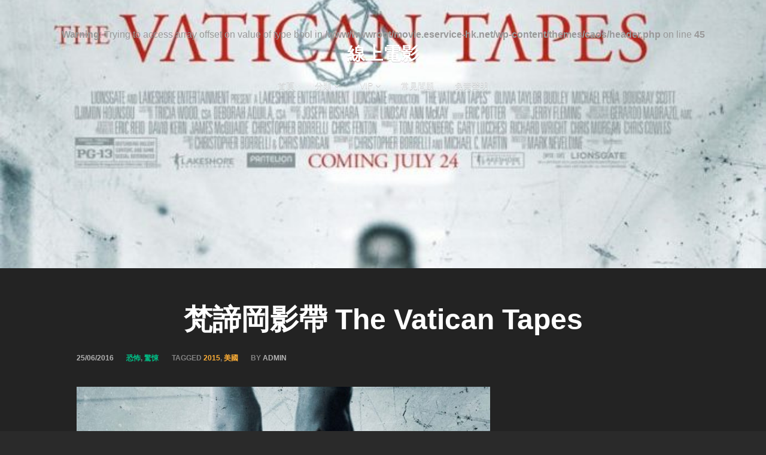

--- FILE ---
content_type: text/html; charset=UTF-8
request_url: https://movie.eservice-hk.net/2016/06/25/%E6%A2%B5%E8%AB%A6%E5%B2%A1%E5%BD%B1%E5%B8%B6-the-vatican-tapes/
body_size: 9356
content:
<!DOCTYPE html>
<html lang="zh-HK">
<head>
<meta charset="UTF-8">
<meta name="viewport" content="width=device-width, initial-scale=1">
<link rel="profile" href="http://gmpg.org/xfn/11">
<link rel="pingback" href="https://movie.eservice-hk.net/xmlrpc.php">

<!-- WP_Head -->
<title>梵諦岡影帶 The Vatican Tapes &#8211; 線上電影</title>
<meta name='robots' content='max-image-preview:large' />
<link rel='dns-prefetch' href='//static.addtoany.com' />
<link rel="alternate" title="oEmbed (JSON)" type="application/json+oembed" href="https://movie.eservice-hk.net/wp-json/oembed/1.0/embed?url=https%3A%2F%2Fmovie.eservice-hk.net%2F2016%2F06%2F25%2F%25e6%25a2%25b5%25e8%25ab%25a6%25e5%25b2%25a1%25e5%25bd%25b1%25e5%25b8%25b6-the-vatican-tapes%2F" />
<link rel="alternate" title="oEmbed (XML)" type="text/xml+oembed" href="https://movie.eservice-hk.net/wp-json/oembed/1.0/embed?url=https%3A%2F%2Fmovie.eservice-hk.net%2F2016%2F06%2F25%2F%25e6%25a2%25b5%25e8%25ab%25a6%25e5%25b2%25a1%25e5%25bd%25b1%25e5%25b8%25b6-the-vatican-tapes%2F&#038;format=xml" />
<style id='wp-img-auto-sizes-contain-inline-css' type='text/css'>
img:is([sizes=auto i],[sizes^="auto," i]){contain-intrinsic-size:3000px 1500px}
/*# sourceURL=wp-img-auto-sizes-contain-inline-css */
</style>
<link rel='stylesheet' id='pie_notice_cs-css' href='https://movie.eservice-hk.net/wp-content/plugins/pie-register/assets/css/pie_notice.css?ver=3.8.4.7' type='text/css' media='all' />
<style id='wp-emoji-styles-inline-css' type='text/css'>

	img.wp-smiley, img.emoji {
		display: inline !important;
		border: none !important;
		box-shadow: none !important;
		height: 1em !important;
		width: 1em !important;
		margin: 0 0.07em !important;
		vertical-align: -0.1em !important;
		background: none !important;
		padding: 0 !important;
	}
/*# sourceURL=wp-emoji-styles-inline-css */
</style>
<style id='wp-block-library-inline-css' type='text/css'>
:root{--wp-block-synced-color:#7a00df;--wp-block-synced-color--rgb:122,0,223;--wp-bound-block-color:var(--wp-block-synced-color);--wp-editor-canvas-background:#ddd;--wp-admin-theme-color:#007cba;--wp-admin-theme-color--rgb:0,124,186;--wp-admin-theme-color-darker-10:#006ba1;--wp-admin-theme-color-darker-10--rgb:0,107,160.5;--wp-admin-theme-color-darker-20:#005a87;--wp-admin-theme-color-darker-20--rgb:0,90,135;--wp-admin-border-width-focus:2px}@media (min-resolution:192dpi){:root{--wp-admin-border-width-focus:1.5px}}.wp-element-button{cursor:pointer}:root .has-very-light-gray-background-color{background-color:#eee}:root .has-very-dark-gray-background-color{background-color:#313131}:root .has-very-light-gray-color{color:#eee}:root .has-very-dark-gray-color{color:#313131}:root .has-vivid-green-cyan-to-vivid-cyan-blue-gradient-background{background:linear-gradient(135deg,#00d084,#0693e3)}:root .has-purple-crush-gradient-background{background:linear-gradient(135deg,#34e2e4,#4721fb 50%,#ab1dfe)}:root .has-hazy-dawn-gradient-background{background:linear-gradient(135deg,#faaca8,#dad0ec)}:root .has-subdued-olive-gradient-background{background:linear-gradient(135deg,#fafae1,#67a671)}:root .has-atomic-cream-gradient-background{background:linear-gradient(135deg,#fdd79a,#004a59)}:root .has-nightshade-gradient-background{background:linear-gradient(135deg,#330968,#31cdcf)}:root .has-midnight-gradient-background{background:linear-gradient(135deg,#020381,#2874fc)}:root{--wp--preset--font-size--normal:16px;--wp--preset--font-size--huge:42px}.has-regular-font-size{font-size:1em}.has-larger-font-size{font-size:2.625em}.has-normal-font-size{font-size:var(--wp--preset--font-size--normal)}.has-huge-font-size{font-size:var(--wp--preset--font-size--huge)}.has-text-align-center{text-align:center}.has-text-align-left{text-align:left}.has-text-align-right{text-align:right}.has-fit-text{white-space:nowrap!important}#end-resizable-editor-section{display:none}.aligncenter{clear:both}.items-justified-left{justify-content:flex-start}.items-justified-center{justify-content:center}.items-justified-right{justify-content:flex-end}.items-justified-space-between{justify-content:space-between}.screen-reader-text{border:0;clip-path:inset(50%);height:1px;margin:-1px;overflow:hidden;padding:0;position:absolute;width:1px;word-wrap:normal!important}.screen-reader-text:focus{background-color:#ddd;clip-path:none;color:#444;display:block;font-size:1em;height:auto;left:5px;line-height:normal;padding:15px 23px 14px;text-decoration:none;top:5px;width:auto;z-index:100000}html :where(.has-border-color){border-style:solid}html :where([style*=border-top-color]){border-top-style:solid}html :where([style*=border-right-color]){border-right-style:solid}html :where([style*=border-bottom-color]){border-bottom-style:solid}html :where([style*=border-left-color]){border-left-style:solid}html :where([style*=border-width]){border-style:solid}html :where([style*=border-top-width]){border-top-style:solid}html :where([style*=border-right-width]){border-right-style:solid}html :where([style*=border-bottom-width]){border-bottom-style:solid}html :where([style*=border-left-width]){border-left-style:solid}html :where(img[class*=wp-image-]){height:auto;max-width:100%}:where(figure){margin:0 0 1em}html :where(.is-position-sticky){--wp-admin--admin-bar--position-offset:var(--wp-admin--admin-bar--height,0px)}@media screen and (max-width:600px){html :where(.is-position-sticky){--wp-admin--admin-bar--position-offset:0px}}

/*# sourceURL=wp-block-library-inline-css */
</style><style id='global-styles-inline-css' type='text/css'>
:root{--wp--preset--aspect-ratio--square: 1;--wp--preset--aspect-ratio--4-3: 4/3;--wp--preset--aspect-ratio--3-4: 3/4;--wp--preset--aspect-ratio--3-2: 3/2;--wp--preset--aspect-ratio--2-3: 2/3;--wp--preset--aspect-ratio--16-9: 16/9;--wp--preset--aspect-ratio--9-16: 9/16;--wp--preset--color--black: #000000;--wp--preset--color--cyan-bluish-gray: #abb8c3;--wp--preset--color--white: #ffffff;--wp--preset--color--pale-pink: #f78da7;--wp--preset--color--vivid-red: #cf2e2e;--wp--preset--color--luminous-vivid-orange: #ff6900;--wp--preset--color--luminous-vivid-amber: #fcb900;--wp--preset--color--light-green-cyan: #7bdcb5;--wp--preset--color--vivid-green-cyan: #00d084;--wp--preset--color--pale-cyan-blue: #8ed1fc;--wp--preset--color--vivid-cyan-blue: #0693e3;--wp--preset--color--vivid-purple: #9b51e0;--wp--preset--gradient--vivid-cyan-blue-to-vivid-purple: linear-gradient(135deg,rgb(6,147,227) 0%,rgb(155,81,224) 100%);--wp--preset--gradient--light-green-cyan-to-vivid-green-cyan: linear-gradient(135deg,rgb(122,220,180) 0%,rgb(0,208,130) 100%);--wp--preset--gradient--luminous-vivid-amber-to-luminous-vivid-orange: linear-gradient(135deg,rgb(252,185,0) 0%,rgb(255,105,0) 100%);--wp--preset--gradient--luminous-vivid-orange-to-vivid-red: linear-gradient(135deg,rgb(255,105,0) 0%,rgb(207,46,46) 100%);--wp--preset--gradient--very-light-gray-to-cyan-bluish-gray: linear-gradient(135deg,rgb(238,238,238) 0%,rgb(169,184,195) 100%);--wp--preset--gradient--cool-to-warm-spectrum: linear-gradient(135deg,rgb(74,234,220) 0%,rgb(151,120,209) 20%,rgb(207,42,186) 40%,rgb(238,44,130) 60%,rgb(251,105,98) 80%,rgb(254,248,76) 100%);--wp--preset--gradient--blush-light-purple: linear-gradient(135deg,rgb(255,206,236) 0%,rgb(152,150,240) 100%);--wp--preset--gradient--blush-bordeaux: linear-gradient(135deg,rgb(254,205,165) 0%,rgb(254,45,45) 50%,rgb(107,0,62) 100%);--wp--preset--gradient--luminous-dusk: linear-gradient(135deg,rgb(255,203,112) 0%,rgb(199,81,192) 50%,rgb(65,88,208) 100%);--wp--preset--gradient--pale-ocean: linear-gradient(135deg,rgb(255,245,203) 0%,rgb(182,227,212) 50%,rgb(51,167,181) 100%);--wp--preset--gradient--electric-grass: linear-gradient(135deg,rgb(202,248,128) 0%,rgb(113,206,126) 100%);--wp--preset--gradient--midnight: linear-gradient(135deg,rgb(2,3,129) 0%,rgb(40,116,252) 100%);--wp--preset--font-size--small: 13px;--wp--preset--font-size--medium: 20px;--wp--preset--font-size--large: 36px;--wp--preset--font-size--x-large: 42px;--wp--preset--spacing--20: 0.44rem;--wp--preset--spacing--30: 0.67rem;--wp--preset--spacing--40: 1rem;--wp--preset--spacing--50: 1.5rem;--wp--preset--spacing--60: 2.25rem;--wp--preset--spacing--70: 3.38rem;--wp--preset--spacing--80: 5.06rem;--wp--preset--shadow--natural: 6px 6px 9px rgba(0, 0, 0, 0.2);--wp--preset--shadow--deep: 12px 12px 50px rgba(0, 0, 0, 0.4);--wp--preset--shadow--sharp: 6px 6px 0px rgba(0, 0, 0, 0.2);--wp--preset--shadow--outlined: 6px 6px 0px -3px rgb(255, 255, 255), 6px 6px rgb(0, 0, 0);--wp--preset--shadow--crisp: 6px 6px 0px rgb(0, 0, 0);}:where(.is-layout-flex){gap: 0.5em;}:where(.is-layout-grid){gap: 0.5em;}body .is-layout-flex{display: flex;}.is-layout-flex{flex-wrap: wrap;align-items: center;}.is-layout-flex > :is(*, div){margin: 0;}body .is-layout-grid{display: grid;}.is-layout-grid > :is(*, div){margin: 0;}:where(.wp-block-columns.is-layout-flex){gap: 2em;}:where(.wp-block-columns.is-layout-grid){gap: 2em;}:where(.wp-block-post-template.is-layout-flex){gap: 1.25em;}:where(.wp-block-post-template.is-layout-grid){gap: 1.25em;}.has-black-color{color: var(--wp--preset--color--black) !important;}.has-cyan-bluish-gray-color{color: var(--wp--preset--color--cyan-bluish-gray) !important;}.has-white-color{color: var(--wp--preset--color--white) !important;}.has-pale-pink-color{color: var(--wp--preset--color--pale-pink) !important;}.has-vivid-red-color{color: var(--wp--preset--color--vivid-red) !important;}.has-luminous-vivid-orange-color{color: var(--wp--preset--color--luminous-vivid-orange) !important;}.has-luminous-vivid-amber-color{color: var(--wp--preset--color--luminous-vivid-amber) !important;}.has-light-green-cyan-color{color: var(--wp--preset--color--light-green-cyan) !important;}.has-vivid-green-cyan-color{color: var(--wp--preset--color--vivid-green-cyan) !important;}.has-pale-cyan-blue-color{color: var(--wp--preset--color--pale-cyan-blue) !important;}.has-vivid-cyan-blue-color{color: var(--wp--preset--color--vivid-cyan-blue) !important;}.has-vivid-purple-color{color: var(--wp--preset--color--vivid-purple) !important;}.has-black-background-color{background-color: var(--wp--preset--color--black) !important;}.has-cyan-bluish-gray-background-color{background-color: var(--wp--preset--color--cyan-bluish-gray) !important;}.has-white-background-color{background-color: var(--wp--preset--color--white) !important;}.has-pale-pink-background-color{background-color: var(--wp--preset--color--pale-pink) !important;}.has-vivid-red-background-color{background-color: var(--wp--preset--color--vivid-red) !important;}.has-luminous-vivid-orange-background-color{background-color: var(--wp--preset--color--luminous-vivid-orange) !important;}.has-luminous-vivid-amber-background-color{background-color: var(--wp--preset--color--luminous-vivid-amber) !important;}.has-light-green-cyan-background-color{background-color: var(--wp--preset--color--light-green-cyan) !important;}.has-vivid-green-cyan-background-color{background-color: var(--wp--preset--color--vivid-green-cyan) !important;}.has-pale-cyan-blue-background-color{background-color: var(--wp--preset--color--pale-cyan-blue) !important;}.has-vivid-cyan-blue-background-color{background-color: var(--wp--preset--color--vivid-cyan-blue) !important;}.has-vivid-purple-background-color{background-color: var(--wp--preset--color--vivid-purple) !important;}.has-black-border-color{border-color: var(--wp--preset--color--black) !important;}.has-cyan-bluish-gray-border-color{border-color: var(--wp--preset--color--cyan-bluish-gray) !important;}.has-white-border-color{border-color: var(--wp--preset--color--white) !important;}.has-pale-pink-border-color{border-color: var(--wp--preset--color--pale-pink) !important;}.has-vivid-red-border-color{border-color: var(--wp--preset--color--vivid-red) !important;}.has-luminous-vivid-orange-border-color{border-color: var(--wp--preset--color--luminous-vivid-orange) !important;}.has-luminous-vivid-amber-border-color{border-color: var(--wp--preset--color--luminous-vivid-amber) !important;}.has-light-green-cyan-border-color{border-color: var(--wp--preset--color--light-green-cyan) !important;}.has-vivid-green-cyan-border-color{border-color: var(--wp--preset--color--vivid-green-cyan) !important;}.has-pale-cyan-blue-border-color{border-color: var(--wp--preset--color--pale-cyan-blue) !important;}.has-vivid-cyan-blue-border-color{border-color: var(--wp--preset--color--vivid-cyan-blue) !important;}.has-vivid-purple-border-color{border-color: var(--wp--preset--color--vivid-purple) !important;}.has-vivid-cyan-blue-to-vivid-purple-gradient-background{background: var(--wp--preset--gradient--vivid-cyan-blue-to-vivid-purple) !important;}.has-light-green-cyan-to-vivid-green-cyan-gradient-background{background: var(--wp--preset--gradient--light-green-cyan-to-vivid-green-cyan) !important;}.has-luminous-vivid-amber-to-luminous-vivid-orange-gradient-background{background: var(--wp--preset--gradient--luminous-vivid-amber-to-luminous-vivid-orange) !important;}.has-luminous-vivid-orange-to-vivid-red-gradient-background{background: var(--wp--preset--gradient--luminous-vivid-orange-to-vivid-red) !important;}.has-very-light-gray-to-cyan-bluish-gray-gradient-background{background: var(--wp--preset--gradient--very-light-gray-to-cyan-bluish-gray) !important;}.has-cool-to-warm-spectrum-gradient-background{background: var(--wp--preset--gradient--cool-to-warm-spectrum) !important;}.has-blush-light-purple-gradient-background{background: var(--wp--preset--gradient--blush-light-purple) !important;}.has-blush-bordeaux-gradient-background{background: var(--wp--preset--gradient--blush-bordeaux) !important;}.has-luminous-dusk-gradient-background{background: var(--wp--preset--gradient--luminous-dusk) !important;}.has-pale-ocean-gradient-background{background: var(--wp--preset--gradient--pale-ocean) !important;}.has-electric-grass-gradient-background{background: var(--wp--preset--gradient--electric-grass) !important;}.has-midnight-gradient-background{background: var(--wp--preset--gradient--midnight) !important;}.has-small-font-size{font-size: var(--wp--preset--font-size--small) !important;}.has-medium-font-size{font-size: var(--wp--preset--font-size--medium) !important;}.has-large-font-size{font-size: var(--wp--preset--font-size--large) !important;}.has-x-large-font-size{font-size: var(--wp--preset--font-size--x-large) !important;}
/*# sourceURL=global-styles-inline-css */
</style>

<style id='classic-theme-styles-inline-css' type='text/css'>
/*! This file is auto-generated */
.wp-block-button__link{color:#fff;background-color:#32373c;border-radius:9999px;box-shadow:none;text-decoration:none;padding:calc(.667em + 2px) calc(1.333em + 2px);font-size:1.125em}.wp-block-file__button{background:#32373c;color:#fff;text-decoration:none}
/*# sourceURL=/wp-includes/css/classic-themes.min.css */
</style>
<link rel='stylesheet' id='if-menu-site-css-css' href='https://movie.eservice-hk.net/wp-content/plugins/if-menu/assets/if-menu-site.css?ver=6.9' type='text/css' media='all' />
<link rel='stylesheet' id='bootstrap-css' href='https://movie.eservice-hk.net/wp-content/themes/caos/css/bootstrap.css?ver=3.1' type='text/css' media='all' />
<link rel='stylesheet' id='caos_style-css' href='https://movie.eservice-hk.net/wp-content/themes/caos/style.css?ver=6.9' type='text/css' media='all' />
<link rel='stylesheet' id='addtoany-css' href='https://movie.eservice-hk.net/wp-content/plugins/add-to-any/addtoany.min.css?ver=1.16' type='text/css' media='all' />
<script type="text/javascript" id="addtoany-core-js-before">
/* <![CDATA[ */
window.a2a_config=window.a2a_config||{};a2a_config.callbacks=[];a2a_config.overlays=[];a2a_config.templates={};a2a_localize = {
	Share: "Share",
	Save: "Save",
	Subscribe: "Subscribe",
	Email: "Email",
	Bookmark: "Bookmark",
	ShowAll: "Show all",
	ShowLess: "Show less",
	FindServices: "Find service(s)",
	FindAnyServiceToAddTo: "Instantly find any service to add to",
	PoweredBy: "Powered by",
	ShareViaEmail: "Share via email",
	SubscribeViaEmail: "Subscribe via email",
	BookmarkInYourBrowser: "Bookmark in your browser",
	BookmarkInstructions: "Press Ctrl+D or \u2318+D to bookmark this page",
	AddToYourFavorites: "Add to your favorites",
	SendFromWebOrProgram: "Send from any email address or email program",
	EmailProgram: "Email program",
	More: "More&#8230;",
	ThanksForSharing: "Thanks for sharing!",
	ThanksForFollowing: "Thanks for following!"
};


//# sourceURL=addtoany-core-js-before
/* ]]> */
</script>
<script type="text/javascript" defer src="https://static.addtoany.com/menu/page.js" id="addtoany-core-js"></script>
<script type="text/javascript" src="https://movie.eservice-hk.net/wp-includes/js/jquery/jquery.min.js?ver=3.7.1" id="jquery-core-js"></script>
<script type="text/javascript" src="https://movie.eservice-hk.net/wp-includes/js/jquery/jquery-migrate.min.js?ver=3.4.1" id="jquery-migrate-js"></script>
<script type="text/javascript" defer src="https://movie.eservice-hk.net/wp-content/plugins/add-to-any/addtoany.min.js?ver=1.1" id="addtoany-jquery-js"></script>
<script type="text/javascript" src="https://movie.eservice-hk.net/wp-content/themes/caos/js/modernizr.custom.67069.js?ver=1" id="modernizr-js"></script>
<link rel="https://api.w.org/" href="https://movie.eservice-hk.net/wp-json/" /><link rel="alternate" title="JSON" type="application/json" href="https://movie.eservice-hk.net/wp-json/wp/v2/posts/72" /><link rel="EditURI" type="application/rsd+xml" title="RSD" href="https://movie.eservice-hk.net/xmlrpc.php?rsd" />
<meta name="generator" content="WordPress 6.9" />
<link rel="canonical" href="https://movie.eservice-hk.net/2016/06/25/%e6%a2%b5%e8%ab%a6%e5%b2%a1%e5%bd%b1%e5%b8%b6-the-vatican-tapes/" />
<link rel='shortlink' href='https://movie.eservice-hk.net/?p=72' />
		<style type="text/css" id="wp-custom-css">
			.post-content {
    padding: 3.75rem 10%;
}		</style>
		<!-- End WP_Head -->

</head>
<body class="wp-singular post-template-default single single-post postid-72 single-format-standard wp-theme-caos caos v1.0.10" data-name="線上電影" data-url="https://movie.eservice-hk.net/" data-rest-api="false">
    	<header id="header" class="site-header" role="banner" >

        		<div class="logo_container col-md-5">
                    <br />
<b>Warning</b>:  Trying to access array offset on value of type bool in <b>/www/wwwroot/movie.eservice-hk.net/wp-content/themes/caos/header.php</b> on line <b>45</b><br />
                    						<p class="site-title"><a href="https://movie.eservice-hk.net/" rel="home" class="ql_logo">線上電影</a></p>
					                </div><!-- /logo_container -->

                <button id="ql_nav_btn" type="button" class="navbar-toggle collapsed" data-toggle="collapse" data-target="#ql_nav_collapse" aria-expanded="false">
                    <i class="fa fa-navicon"></i>
                </button>


                <div class="col-md-7">
                	<div class="collapse navbar-collapse" id="ql_nav_collapse">
                        <nav id="jqueryslidemenu" class="jqueryslidemenu navbar " role="navigation">
                            <div class="menu-menu-container"><ul id="primary-menu" class="nav"><li id="menu-item-167" class="menu-item menu-item-type-custom menu-item-object-custom menu-item-home menu-item-167"><a title="首頁" href="https://movie.eservice-hk.net">首頁</a></li>
<li id="menu-item-382" class="menu-item menu-item-type-custom menu-item-object-custom menu-item-has-children menu-item-382 dropdown"><a title="分類" href="#" data-toggle="dropdown" class="dropdown-toggle" aria-haspopup="true">分類 <i class="fa fa-angle-down"></i></a>
<ul role="menu" class=" dropdown-menu">
	<li id="menu-item-1809" class="menu-item menu-item-type-taxonomy menu-item-object-category menu-item-1809"><a title="動作" href="https://movie.eservice-hk.net/category/action/">動作</a></li>
	<li id="menu-item-1810" class="menu-item menu-item-type-taxonomy menu-item-object-category menu-item-1810"><a title="劇情" href="https://movie.eservice-hk.net/category/drama/">劇情</a></li>
	<li id="menu-item-1811" class="menu-item menu-item-type-taxonomy menu-item-object-category menu-item-1811"><a title="喜劇" href="https://movie.eservice-hk.net/category/comedy/">喜劇</a></li>
	<li id="menu-item-1812" class="menu-item menu-item-type-taxonomy menu-item-object-category menu-item-1812"><a title="冒險" href="https://movie.eservice-hk.net/category/adventure/">冒險</a></li>
	<li id="menu-item-1813" class="menu-item menu-item-type-taxonomy menu-item-object-category current-post-ancestor current-menu-parent current-post-parent menu-item-1813"><a title="驚悚" href="https://movie.eservice-hk.net/category/thriller/">驚悚</a></li>
	<li id="menu-item-1814" class="menu-item menu-item-type-taxonomy menu-item-object-category current-post-ancestor current-menu-parent current-post-parent menu-item-1814"><a title="恐怖" href="https://movie.eservice-hk.net/category/horror/">恐怖</a></li>
	<li id="menu-item-1815" class="menu-item menu-item-type-taxonomy menu-item-object-category menu-item-1815"><a title="犯罪" href="https://movie.eservice-hk.net/category/crime/">犯罪</a></li>
	<li id="menu-item-1816" class="menu-item menu-item-type-taxonomy menu-item-object-category menu-item-1816"><a title="科幻" href="https://movie.eservice-hk.net/category/science-fiction/">科幻</a></li>
	<li id="menu-item-1824" class="menu-item menu-item-type-taxonomy menu-item-object-category menu-item-1824"><a title="愛情" href="https://movie.eservice-hk.net/category/romance/">愛情</a></li>
	<li id="menu-item-1817" class="menu-item menu-item-type-taxonomy menu-item-object-category menu-item-1817"><a title="奇幻" href="https://movie.eservice-hk.net/category/fantasy/">奇幻</a></li>
	<li id="menu-item-1818" class="menu-item menu-item-type-taxonomy menu-item-object-category menu-item-1818"><a title="動畫" href="https://movie.eservice-hk.net/category/animation/">動畫</a></li>
	<li id="menu-item-1819" class="menu-item menu-item-type-taxonomy menu-item-object-category menu-item-1819"><a title="傳記" href="https://movie.eservice-hk.net/category/biographical/">傳記</a></li>
	<li id="menu-item-1820" class="menu-item menu-item-type-taxonomy menu-item-object-category menu-item-1820"><a title="紀錄" href="https://movie.eservice-hk.net/category/documentary/">紀錄</a></li>
	<li id="menu-item-1821" class="menu-item menu-item-type-taxonomy menu-item-object-category menu-item-1821"><a title="歌舞" href="https://movie.eservice-hk.net/category/musical/">歌舞</a></li>
	<li id="menu-item-1825" class="menu-item menu-item-type-taxonomy menu-item-object-category menu-item-1825"><a title="歷史" href="https://movie.eservice-hk.net/category/history/">歷史</a></li>
	<li id="menu-item-1826" class="menu-item menu-item-type-taxonomy menu-item-object-category menu-item-1826"><a title="浪漫" href="https://movie.eservice-hk.net/category/%e6%b5%aa%e6%bc%ab/">浪漫</a></li>
	<li id="menu-item-1827" class="menu-item menu-item-type-taxonomy menu-item-object-category menu-item-1827"><a title="色情" href="https://movie.eservice-hk.net/category/pornographic/">色情</a></li>
	<li id="menu-item-1828" class="menu-item menu-item-type-taxonomy menu-item-object-category menu-item-1828"><a title="藝術" href="https://movie.eservice-hk.net/category/art/">藝術</a></li>
	<li id="menu-item-1829" class="menu-item menu-item-type-taxonomy menu-item-object-category menu-item-1829"><a title="情色" href="https://movie.eservice-hk.net/category/erotic/">情色</a></li>
	<li id="menu-item-1830" class="menu-item menu-item-type-taxonomy menu-item-object-category menu-item-1830"><a title="災難" href="https://movie.eservice-hk.net/category/disaster/">災難</a></li>
</ul>
</li>
<li id="menu-item-713" class="menu-item menu-item-type-custom menu-item-object-custom menu-item-has-children menu-item-713 dropdown"><a title="VIP" href="#" data-toggle="dropdown" class="dropdown-toggle" aria-haspopup="true">VIP <i class="fa fa-angle-down"></i></a>
<ul role="menu" class=" dropdown-menu">
	<li id="menu-item-1453" class="menu-item menu-item-type-custom menu-item-object-custom menu-item-1453"><a title="註冊" href="/register">註冊</a></li>
	<li id="menu-item-1549" class="menu-item menu-item-type-post_type menu-item-object-page menu-item-1549"><a title="邀請碼" href="https://movie.eservice-hk.net/invite/">邀請碼</a></li>
	<li id="menu-item-1407" class="menu-item menu-item-type-custom menu-item-object-custom menu-item-1407"><a title="登入" href="/login">登入</a></li>
</ul>
</li>
<li id="menu-item-1554" class="menu-item menu-item-type-post_type menu-item-object-page menu-item-1554"><a title="常見問題" href="https://movie.eservice-hk.net/faq/">常見問題</a></li>
<li id="menu-item-635" class="menu-item menu-item-type-post_type menu-item-object-page menu-item-635"><a title="免責聲明" href="https://movie.eservice-hk.net/disclaimer/">免責聲明</a></li>
</ul></div>                        </nav>
                    </div><!-- /ql_nav_collapse -->
                </div><!-- /col-md-7 -->

                <div class="clearfix"></div>

	</header>
	<div class="clearfix"></div>
    
    
	<main id="main" class="site-main" role="main">

		
			
<article id="post-72" class="post-72 post type-post status-publish format-standard has-post-thumbnail hentry category-horror category-thriller tag-24 tag-21">
						<div class="post-image" style="background-image: url(https://movie.eservice-hk.net/wp-content/uploads/2016/06/ae8ed07439fd5c9fc55d9befd6de5fc0-691x536.jpg);"><span></span></div>
    		

    <div class="post-content">

    	<h1 class="post-title">梵諦岡影帶 The Vatican Tapes</h1>    	<div class="metadata">
	        <ul><li class="meta_date"><time class="entry-date published" datetime="2016-06-25T23:06:53+08:00">25/06/2016</time><time class="updated" datetime="2016-07-01T01:20:17+08:00">01/07/2016</time></li><li class="meta_categories"><span class="cat-links"><a href="https://movie.eservice-hk.net/category/horror/" rel="category tag">恐怖</a>, <a href="https://movie.eservice-hk.net/category/thriller/" rel="category tag">驚悚</a></span></li><li class="meta_tags"><span class="tags-links">Tagged <a href="https://movie.eservice-hk.net/tag/2015/" rel="tag">2015</a>, <a href="https://movie.eservice-hk.net/tag/%e7%be%8e%e5%9c%8b/" rel="tag">美國</a></span></li><li class="meta_author">by <span class="author vcard"><a class="url fn n" href="https://movie.eservice-hk.net/author/admin/">admin</a></span></li></ul>	        <div class="clearfix"></div>
	    </div><!-- /metadata -->

    	<div class="entry">
			<p><img fetchpriority="high" decoding="async" src="http://movie.eservice-hk.net/wp-content/uploads/2016/06/ae8ed07439fd5c9fc55d9befd6de5fc0-691x1024.jpg" alt="" width="691" height="1024" class="alignnone size-large wp-image-75" srcset="https://movie.eservice-hk.net/wp-content/uploads/2016/06/ae8ed07439fd5c9fc55d9befd6de5fc0.jpg 691w, https://movie.eservice-hk.net/wp-content/uploads/2016/06/ae8ed07439fd5c9fc55d9befd6de5fc0-202x300.jpg 202w" sizes="(max-width: 691px) 100vw, 691px" /></p>
<p><span id="more-72"></span></p>
<p>導演：Mark Neveldine(惡靈戰警2)<br />
編劇：Christopher Borrelli、 Michael C. Martin(惡夜特警隊)、Mark Neveldine(快克殺手2)<br />
演員：麥可潘納 Michael Pena(蟻人)、道格瑞史考特 Dougray Scott(即刻救援3)、狄蒙杭蘇 Djimon Hounsou(星際異攻隊)<br />
發行公司：獅子門(美)、博偉(台)<br />
製片預算 / 全美票房：849.5萬 / 176萬(4週)<br />
英文官方網站：TheVaticanTapesmovie.com</p>
<p>故事簡介<br />
一名牧師和兩名梵諦岡的驅魔法師必須向一個古老的邪惡力量戰鬥，以拯救一個年輕女子的靈魂。</p>
<p>線上觀看<br />
<a href="http://go.eservice-hk.net/1GN" target="_blank">Link 1</a></p>
<div class="addtoany_share_save_container addtoany_content addtoany_content_bottom"><div class="a2a_kit a2a_kit_size_32 addtoany_list" data-a2a-url="https://movie.eservice-hk.net/2016/06/25/%e6%a2%b5%e8%ab%a6%e5%b2%a1%e5%bd%b1%e5%b8%b6-the-vatican-tapes/" data-a2a-title="梵諦岡影帶 The Vatican Tapes"><a class="a2a_button_facebook_like addtoany_special_service" data-layout="button" data-href="https://movie.eservice-hk.net/2016/06/25/%e6%a2%b5%e8%ab%a6%e5%b2%a1%e5%bd%b1%e5%b8%b6-the-vatican-tapes/"></a><a class="a2a_button_facebook" href="https://www.addtoany.com/add_to/facebook?linkurl=https%3A%2F%2Fmovie.eservice-hk.net%2F2016%2F06%2F25%2F%25e6%25a2%25b5%25e8%25ab%25a6%25e5%25b2%25a1%25e5%25bd%25b1%25e5%25b8%25b6-the-vatican-tapes%2F&amp;linkname=%E6%A2%B5%E8%AB%A6%E5%B2%A1%E5%BD%B1%E5%B8%B6%20The%20Vatican%20Tapes" title="Facebook" rel="nofollow noopener" target="_blank"></a><a class="a2a_button_twitter" href="https://www.addtoany.com/add_to/twitter?linkurl=https%3A%2F%2Fmovie.eservice-hk.net%2F2016%2F06%2F25%2F%25e6%25a2%25b5%25e8%25ab%25a6%25e5%25b2%25a1%25e5%25bd%25b1%25e5%25b8%25b6-the-vatican-tapes%2F&amp;linkname=%E6%A2%B5%E8%AB%A6%E5%B2%A1%E5%BD%B1%E5%B8%B6%20The%20Vatican%20Tapes" title="Twitter" rel="nofollow noopener" target="_blank"></a></div></div>					</div><!-- .entry-content -->

		<div class="clearfix"></div>	    
	</div><!-- /post_content -->

</article><!-- #post-## -->


			
	<nav class="navigation post-navigation" aria-label="文章">
		<h2 class="screen-reader-text">文章導覽</h2>
		<div class="nav-links"><div class="nav-previous"><a href="https://movie.eservice-hk.net/2016/06/25/%e8%9f%bb%e4%bf%a0-ant-man/" rel="prev">蟻俠 Ant-Man</a></div><div class="nav-next"><a href="https://movie.eservice-hk.net/2016/06/25/%e8%bf%b7%e4%bd%a0%e5%85%b5%e5%9c%98-minions/" rel="next">迷你兵團 Minions</a></div></div>
	</nav>
			
		
	</main><!-- #main -->


        <div class="clearfix"></div>

	<div class="sub-footer">
        <div class="container">
            <div class="row">
            
                <div class="col-md-5">
                    <p>&copy; eService-HK</p>
                </div>
                <div class="col-md-7">
                                    </div>

            </div><!-- .row -->
        </div><!-- .container -->
    </div><!-- .sub-footer -->


<script type="speculationrules">
{"prefetch":[{"source":"document","where":{"and":[{"href_matches":"/*"},{"not":{"href_matches":["/wp-*.php","/wp-admin/*","/wp-content/uploads/*","/wp-content/*","/wp-content/plugins/*","/wp-content/themes/caos/*","/*\\?(.+)"]}},{"not":{"selector_matches":"a[rel~=\"nofollow\"]"}},{"not":{"selector_matches":".no-prefetch, .no-prefetch a"}}]},"eagerness":"conservative"}]}
</script>
<script type="text/javascript" src="https://movie.eservice-hk.net/wp-content/themes/caos/js/html5shiv.js?ver=3.7.3" id="html5shiv-js"></script>
<script type="text/javascript" src="https://movie.eservice-hk.net/wp-content/themes/caos/js/jquery.history.js?ver=1.8" id="history-js"></script>
<script type="text/javascript" src="https://movie.eservice-hk.net/wp-content/themes/caos/js/jquery.easing.1.3.js?ver=1.3" id="easing-js"></script>
<script type="text/javascript" src="https://movie.eservice-hk.net/wp-content/themes/caos/js/pace.js?ver=0.2.0" id="pace-js"></script>
<script type="text/javascript" src="https://movie.eservice-hk.net/wp-content/themes/caos/js/bootstrap.js?ver=3.3.5" id="bootstrap-js"></script>
<script type="text/javascript" src="https://movie.eservice-hk.net/wp-content/themes/caos/js/script.js?ver=1.0" id="caos_theme-custom-js"></script>
<script id="wp-emoji-settings" type="application/json">
{"baseUrl":"https://s.w.org/images/core/emoji/17.0.2/72x72/","ext":".png","svgUrl":"https://s.w.org/images/core/emoji/17.0.2/svg/","svgExt":".svg","source":{"concatemoji":"https://movie.eservice-hk.net/wp-includes/js/wp-emoji-release.min.js?ver=6.9"}}
</script>
<script type="module">
/* <![CDATA[ */
/*! This file is auto-generated */
const a=JSON.parse(document.getElementById("wp-emoji-settings").textContent),o=(window._wpemojiSettings=a,"wpEmojiSettingsSupports"),s=["flag","emoji"];function i(e){try{var t={supportTests:e,timestamp:(new Date).valueOf()};sessionStorage.setItem(o,JSON.stringify(t))}catch(e){}}function c(e,t,n){e.clearRect(0,0,e.canvas.width,e.canvas.height),e.fillText(t,0,0);t=new Uint32Array(e.getImageData(0,0,e.canvas.width,e.canvas.height).data);e.clearRect(0,0,e.canvas.width,e.canvas.height),e.fillText(n,0,0);const a=new Uint32Array(e.getImageData(0,0,e.canvas.width,e.canvas.height).data);return t.every((e,t)=>e===a[t])}function p(e,t){e.clearRect(0,0,e.canvas.width,e.canvas.height),e.fillText(t,0,0);var n=e.getImageData(16,16,1,1);for(let e=0;e<n.data.length;e++)if(0!==n.data[e])return!1;return!0}function u(e,t,n,a){switch(t){case"flag":return n(e,"\ud83c\udff3\ufe0f\u200d\u26a7\ufe0f","\ud83c\udff3\ufe0f\u200b\u26a7\ufe0f")?!1:!n(e,"\ud83c\udde8\ud83c\uddf6","\ud83c\udde8\u200b\ud83c\uddf6")&&!n(e,"\ud83c\udff4\udb40\udc67\udb40\udc62\udb40\udc65\udb40\udc6e\udb40\udc67\udb40\udc7f","\ud83c\udff4\u200b\udb40\udc67\u200b\udb40\udc62\u200b\udb40\udc65\u200b\udb40\udc6e\u200b\udb40\udc67\u200b\udb40\udc7f");case"emoji":return!a(e,"\ud83e\u1fac8")}return!1}function f(e,t,n,a){let r;const o=(r="undefined"!=typeof WorkerGlobalScope&&self instanceof WorkerGlobalScope?new OffscreenCanvas(300,150):document.createElement("canvas")).getContext("2d",{willReadFrequently:!0}),s=(o.textBaseline="top",o.font="600 32px Arial",{});return e.forEach(e=>{s[e]=t(o,e,n,a)}),s}function r(e){var t=document.createElement("script");t.src=e,t.defer=!0,document.head.appendChild(t)}a.supports={everything:!0,everythingExceptFlag:!0},new Promise(t=>{let n=function(){try{var e=JSON.parse(sessionStorage.getItem(o));if("object"==typeof e&&"number"==typeof e.timestamp&&(new Date).valueOf()<e.timestamp+604800&&"object"==typeof e.supportTests)return e.supportTests}catch(e){}return null}();if(!n){if("undefined"!=typeof Worker&&"undefined"!=typeof OffscreenCanvas&&"undefined"!=typeof URL&&URL.createObjectURL&&"undefined"!=typeof Blob)try{var e="postMessage("+f.toString()+"("+[JSON.stringify(s),u.toString(),c.toString(),p.toString()].join(",")+"));",a=new Blob([e],{type:"text/javascript"});const r=new Worker(URL.createObjectURL(a),{name:"wpTestEmojiSupports"});return void(r.onmessage=e=>{i(n=e.data),r.terminate(),t(n)})}catch(e){}i(n=f(s,u,c,p))}t(n)}).then(e=>{for(const n in e)a.supports[n]=e[n],a.supports.everything=a.supports.everything&&a.supports[n],"flag"!==n&&(a.supports.everythingExceptFlag=a.supports.everythingExceptFlag&&a.supports[n]);var t;a.supports.everythingExceptFlag=a.supports.everythingExceptFlag&&!a.supports.flag,a.supports.everything||((t=a.source||{}).concatemoji?r(t.concatemoji):t.wpemoji&&t.twemoji&&(r(t.twemoji),r(t.wpemoji)))});
//# sourceURL=https://movie.eservice-hk.net/wp-includes/js/wp-emoji-loader.min.js
/* ]]> */
</script>

<script defer src="https://static.cloudflareinsights.com/beacon.min.js/vcd15cbe7772f49c399c6a5babf22c1241717689176015" integrity="sha512-ZpsOmlRQV6y907TI0dKBHq9Md29nnaEIPlkf84rnaERnq6zvWvPUqr2ft8M1aS28oN72PdrCzSjY4U6VaAw1EQ==" data-cf-beacon='{"version":"2024.11.0","token":"8acd7b2b270b44b387633431631e89f5","r":1,"server_timing":{"name":{"cfCacheStatus":true,"cfEdge":true,"cfExtPri":true,"cfL4":true,"cfOrigin":true,"cfSpeedBrain":true},"location_startswith":null}}' crossorigin="anonymous"></script>
</body>
</html>

--- FILE ---
content_type: application/javascript
request_url: https://movie.eservice-hk.net/wp-content/themes/caos/js/script.js?ver=1.0
body_size: 1921
content:
jQuery(document).ready(function($) {

	//Anomation at load -----------------
	Pace.on('done', function(event) {
		
	});//Pace

	var History = window.History; // Note: Using a capital H instead of a lower h
	var State = History.getState();

	// Bind to StateChange Event
    History.Adapter.bind(window,'statechange',function(){ // Note: We are using statechange instead of popstate
        State = History.getState(); // Note: We are using History.getState() instead of event.state
        console.log(State);
        animate_post(State.data.post_id);
    });




	$("body").on('click', '.post-box:not(.post-open)', function(event) {
		event.preventDefault();

		var $post = $(this);
		var post_title = $post.find('.post-box-title a').text();
		var post_href = $post.attr('data-href');
		
		var $link = jQuery( 'link[rel="https://api.w.org/"]' );
		var rest_api_plugin = $('body').attr('data-rest-api');//if rest plugin is enable
		if ($link.length && rest_api_plugin == "true") {
			// Bind to StateChange Event
		    History.pushState({state: 'ajax-post', post_id : $post.attr('id'), action: 'load-post'}, post_title, post_href);
		}else{//if REST API is present
			// similar behavior as clicking on a link
			window.location.href = post_href;
		};
	
	});// on click



	$("body").on('click', '.post-box .post-close-btn', function(event) {
		event.preventDefault();
		/* Act on the event */

		var $post = $(this).parents('.post');
		var title = $('body').attr('data-name');
		var href = $('body').attr('data-url');
		
		var $link = jQuery( 'link[rel="https://api.w.org/"]' );
		var rest_api_plugin = $('body').attr('data-rest-api');//if rest plugin is enable
		if ($link.length && rest_api_plugin == "true") {
			// Bind to StateChange Event
		    History.pushState({state: 'ajax-post', post_id : $post.attr('id'), action: 'close-post'}, title, href);
		}else{//if REST API is present
			// similar behavior as clicking on a link
			window.location.href = href;
		};

	});//on click



	function animate_post(post_id){


		/* Act on the event */
		var $post = $('#' + post_id);
		var $post_container = $post.find('.post-box-container');
		var box_position = $post.get(0).getBoundingClientRect();
		var box_position_left = box_position.left;
		var box_width = $post.width();
		var box_height = $post.outerHeight();

		if ($post.hasClass('post-open')) {
			/*
			* Close Post
			===========================*/

			//Scroll must be at top to avoid flickering
			$post_container.animate({ scrollTop: 0 }, "fast", function(){

				$post.toggleClass('post-open');
				$('body').toggleClass('body-open');
				$post_container.toggleClass('open');
				$('body').css('overflow', 'visible');

				//Hide post-complete
				setTimeout(function(){
					$post.find('.post-complete').css({
						height: 0,
						overflow: 'hidden',
						padding: 0
					});
				}, 300);


				setTimeout(function(){

					//If the body has scroll will cause a flickering for the scroll bar
					if ( $('body').outerHeight() > $(window).height() && $(window).width() > 768) {
						//box_position_left = box_position_left - 8;
						box_position_left = box_position_left;
					};

					//Animate post container to fullscreen
					$post_container.animate({
						top: box_position.top,
						left: box_position_left,
						zIndex: 1,
						width: box_width,
						//height: box_height
					}, 400, 'easeInOutExpo', function(){

						$post.find('.post-box-image').animate({
							paddingBottom: '141.5%'
						}, 600, 'easeOutExpo', function(){

							//Once in position we can add position relative to the div
							$post_container.css({
								top: 0,
								left: 0,
								position: 'relative',
								width: '100%',
								height: '100%',
								zIndex: 1
							});

							// //Hide all post but current
							$post.find('.post-box-text').toggleClass('ql_animate');
							setTimeout(function(){
								$('.post-box').not($post).each(function(){
							        $(this).toggleClass('ql_animate');
							    });
						    }, 300);

							// //Add hover shadow
							$post.find('.post-box-image').toggleClass('ql_animate');

						});//post-box-image

					});//post-box-container
				}, 500);

			});//scroll to top


		}else{//if hasClass(post-open)};
			/*
			* Load Post
			===========================*/
		
			var $link = jQuery( 'link[rel="https://api.w.org/"]' );
			var api_root = $link.attr( 'href' );
			var post_id = $post.attr( 'id' );
			post_id = post_id.replace('post-', '');

			$.ajax({
				url: api_root + 'wp/v2/posts/' + post_id,
				type: 'GET',
				dataType: 'json',
			})
			.done(function(data) {

				var post_title = data.title.rendered;
				var post_entry = data.content.rendered;

				// Get metadata with an API call
				$.ajax({
					url: api_root + 'caos/v1/metadata/' + post_id,
					type: 'GET',
					dataType: 'json',
				})
				.done(function(metadata_data) {
					//Parse metadata
					var post_metadata = jQuery.parseJSON( metadata_data );

					if ($post.find('.post-complete').text() == '') {
						// Add Close button
						$post.find(".post-complete").append('<button class="post-close-btn"><i class="fa fa-close"></i></button>');

						//Add title
						$post.find(".post-complete").append('<h2 class="post-title">' + post_title + '</h2>');

						//Add metadata
						$post.find(".post-complete").append('<div class="metadata">' + post_metadata + '<div class="clearfix"></div></div>');
						
						// Add entry
						$post.find(".post-complete").append('<div class="entry">' + post_entry + '</div>');

					};
					


					
					/* Start Post animation
					*/
					//Hide all post but current
					$('.post-box').not($post).each(function(){
				        $(this).toggleClass('ql_animate');
				    });
				    //Hide post text
				    setTimeout(function(){
						$post.find('.post-box-text').toggleClass('ql_animate');
				    }, 300);

					//Remove hover shadow
					$post.find('.post-box-image').toggleClass('ql_animate');

				    setTimeout(function(){

				    	$post.find('.post-box-image').animate({
							paddingBottom: '35%'
						}, 600, 'easeOutExpo', function(){

							//Change container to position fixed
							$post_container.css({
								top: box_position.top,
								left: box_position.left,
								position: 'fixed',
								width: box_width,
								height: box_height,
								zIndex: 5
							});

							//Animate post container to fullscreen
							$post_container.animate({
								top: 0,
								left: 0,
								width: '100%',
								height: '100%'
							}, 400, 'easeInOutExpo', function(){

								//Make post-complete visible
								$post.find('.post-complete').css({
									height: 'auto',
									overflow: 'visible',
									padding: '3.75rem 20%'
								});

								//Show post
								$post.toggleClass('post-open');
								$('body').toggleClass('body-open');
								$post_container.toggleClass('open');
								$('body').css('overflow', 'hidden');

							});//post-box-container

						});//post-box-image
				    	
					}, 500);


			    });// done ajax metadata

			})//done ajax get post
			.fail(function() {
				console.log("error");
			});// Ajax

		}//if hassClass

		

	}//animate_post









	$(".ql_scroll_top").click(function() {
	  $("html, body").animate({ scrollTop: 0 }, "slow");
	  return false;
	});


	
	$('.dropdown-toggle').dropdown();
	$('*[data-toggle="tooltip"]').tooltip();
		
});